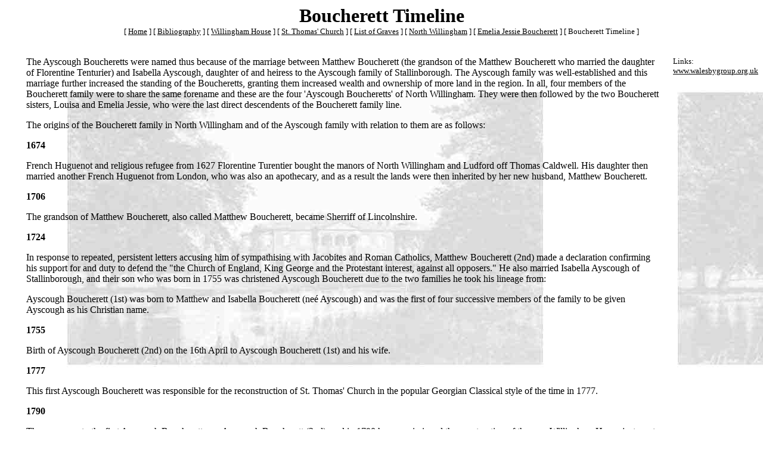

--- FILE ---
content_type: text/html
request_url: http://www.willinghamhouse.co.uk/ayscough_and_boucherett_timeline.htm
body_size: 3773
content:
<html>

<head>
<meta http-equiv="Content-Type" content="text/html; charset=windows-1252">
<meta name="GENERATOR" content="Microsoft FrontPage 4.0">
<meta name="ProgId" content="FrontPage.Editor.Document">
<title>Ayscough and Boucherett Timeline</title>
<meta name="Microsoft Border" content="tlrb, default">
</head>

<body link="#000000" vlink="#000000" background="images/willinghamhouse_asbackground.jpg"><!--msnavigation--><table border="0" cellpadding="0" cellspacing="0" width="100%"><tr><td>

<p align="center"><font size="6" face="Gill Sans MT"><strong>Boucherett Timeline</strong></font><br>
<font size="2" face="Gill Sans MT">
<nobr>[&nbsp;<a href="index.htm">Home</a>&nbsp;]</nobr> <nobr>[&nbsp;<a href="bibliography.htm">Bibliography</a>&nbsp;]</nobr> <nobr>[&nbsp;<a href="willingham_house.htm">Willingham&nbsp;House</a>&nbsp;]</nobr> <nobr>[&nbsp;<a href="st_thomas_church.htm">St.&nbsp;Thomas'&nbsp;Church</a>&nbsp;]</nobr> <nobr>[&nbsp;<a href="list_of_graves.htm">List&nbsp;of&nbsp;Graves</a>&nbsp;]</nobr> <nobr>[&nbsp;<a href="north_willingham.htm">North&nbsp;Willingham</a>&nbsp;]</nobr> <nobr>[&nbsp;<a href="emelia_jessie_boucherett.htm">Emelia&nbsp;Jessie&nbsp;Boucherett</a>&nbsp;]</nobr> <nobr>[&nbsp;Boucherett&nbsp;Timeline&nbsp;]</nobr></font></p>
<p align="center">&nbsp;</p>

</td></tr><!--msnavigation--></table><!--msnavigation--><table border="0" cellpadding="0" cellspacing="0" width="100%"><tr><td valign="top" width="1%">

<p>
<applet code="fphover.class" width="160" height="24">
  <param name="textcolor" value="#FFFFFF">
  <param name="text" value="Home">
  <param name="color" value="#000000">
  <param name="hovercolor" value="#FFFFFF">
  <param name="effect" value="glow">
  <param name="url" valuetype="ref" value="index.htm">
  <param name="font" value="Dialog">
  <param name="fontstyle" value="regular">
  <param name="fontsize" value="12">
</applet>
</p>
<p>
<applet code="fphover.class" width="160" height="24">
  <param name="textcolor" value="#FFFFFF">
  <param name="color" value="#000000">
  <param name="hovercolor" value="#FFFFFF">
  <param name="effect" value="glow">
  <param name="text" value="Bibliography">
  <param name="url" valuetype="ref" value="bibliography.htm">
  <param name="font" value="Dialog">
  <param name="fontstyle" value="regular">
  <param name="fontsize" value="12">
</applet>
</p>
<p>
<applet code="fphover.class" width="160" height="24">
  <param name="textcolor" value="#FFFFFF">
  <param name="color" value="#000000">
  <param name="hovercolor" value="#FFFFFF">
  <param name="effect" value="glow">
  <param name="text" value="Willingham House">
  <param name="url" valuetype="ref" value="willingham_house.htm">
  <param name="font" value="Dialog">
  <param name="fontstyle" value="regular">
  <param name="fontsize" value="12">
</applet>
</p>
<p>
<applet code="fphover.class" width="160" height="24">
  <param name="textcolor" value="#FFFFFF">
  <param name="color" value="#000000">
  <param name="hovercolor" value="#FFFFFF">
  <param name="effect" value="glow">
  <param name="url" valuetype="ref" value="st_thomas_church.htm">
  <param name="font" value="Dialog">
  <param name="fontstyle" value="regular">
  <param name="fontsize" value="12">
  <param name="text" value="St. Thomas' Church">
</applet>
</p>
<p>
<applet code="fphover.class" width="160" height="24">
  <param name="textcolor" value="#FFFFFF">
  <param name="color" value="#000000">
  <param name="hovercolor" value="#FFFFFF">
  <param name="effect" value="glow">
  <param name="text" value="List of Graves">
  <param name="url" valuetype="ref" value="list_of_graves.htm">
  <param name="font" value="Dialog">
  <param name="fontstyle" value="regular">
  <param name="fontsize" value="12">
</applet>
</p>
<p>
<applet code="fphover.class" width="160" height="24">
  <param name="textcolor" value="#FFFFFF">
  <param name="color" value="#000000">
  <param name="hovercolor" value="#FFFFFF">
  <param name="effect" value="glow">
  <param name="text" value="North Willingham">
  <param name="url" valuetype="ref" value="north_willingham.htm">
  <param name="font" value="Dialog">
  <param name="fontstyle" value="regular">
  <param name="fontsize" value="12">
</applet>
</p>
<p>
<applet code="fphover.class" width="160" height="24">
  <param name="textcolor" value="#FFFFFF">
  <param name="color" value="#000000">
  <param name="hovercolor" value="#FFFFFF">
  <param name="effect" value="glow">
  <param name="text" value="Emelia Jessie Boucherett">
  <param name="url" valuetype="ref" value="emelia_jessie_boucherett.htm">
  <param name="font" value="Dialog">
  <param name="fontstyle" value="regular">
  <param name="fontsize" value="12">
</applet>
</p>
<p>
<applet code="fphover.class" width="160" height="24">
  <param name="textcolor" value="#FFFFFF">
  <param name="color" value="#000000">
  <param name="hovercolor" value="#FFFFFF">
  <param name="effect" value="glow">
  <param name="text" value="Boucherett Timeline">
  <param name="url" valuetype="ref" value="ayscough_and_boucherett_timeline.htm">
  <param name="font" value="Dialog">
  <param name="fontstyle" value="regular">
  <param name="fontsize" value="12">
</applet>
</p>

</td><td valign="top" width="24"></td><!--msnavigation--><td valign="top"><p align="left"><font face="Gill Sans MT"><a name="Top of the page">T</a>he Ayscough Boucheretts were named
thus because of the marriage between Matthew Boucherett (the grandson of the
Matthew Boucherett who married the daughter of Florentine Tenturier) and
Isabella Ayscough, daughter of and heiress to the Ayscough family of
Stallinborough. The Ayscough family was well-established and this marriage
further increased the standing of the Boucheretts, granting them increased
wealth and ownership of more land in the region. In all, four members of the
Boucherett family were to share the same forename and these are the four 'Ayscough
Boucheretts' of North Willingham. They were then followed by the two Boucherett
sisters, Louisa and Emelia Jessie, who were the last direct descendents of the
Boucherett family line.</font><p align="left"><font face="Gill Sans MT">The
origins of the Boucherett family in North Willingham and of the Ayscough family
with relation to them are as follows:</font><p align="left"><b><font face="Gill Sans MT">1674</font></b><p align="left"><font face="Gill Sans MT">French
Huguenot and religious refugee from 1627 Florentine Turentier bought the manors
of North Willingham and Ludford off Thomas Caldwell. His daughter then married
another French Huguenot from London, who was also an apothecary, and as a result
the lands were then inherited by her new husband, Matthew Boucherett.</font><p align="left"><b><font face="Gill Sans MT">1706</font></b><p align="left"><font face="Gill Sans MT">The
grandson of Matthew Boucherett, also called Matthew Boucherett, became Sherriff
of Lincolnshire.&nbsp;</font><p align="left"><b><font face="Gill Sans MT">1724</font></b><p align="left"><font face="Gill Sans MT">In
response to repeated, persistent letters accusing him of sympathising with
Jacobites and Roman Catholics, Matthew Boucherett (2nd) made a declaration
confirming his support for and duty to defend the &quot;the Church of England,
King George and the Protestant interest, against all opposers.&quot; He also
married Isabella Ayscough of Stallinborough, and their son who was born in 1755
was christened Ayscough Boucherett due to the two families he took his lineage
from:</font><p align="left"><font face="Gill Sans MT">Ayscough
Boucherett (1st) was born to Matthew and Isabella Boucherett (neé Ayscough) and
was the first of four successive members of the family to be given Ayscough as
his Christian name.</font><p align="left"><b><font face="Gill Sans MT">1755</font></b><p align="left"><font face="Gill Sans MT">Birth
of Ayscough Boucherett (2nd) on the 16th April to Ayscough Boucherett (1st)
and&nbsp;his wife.</font><p align="left"><b><font face="Gill Sans MT">1777</font></b><p align="left"><font face="Gill Sans MT">This first
Ayscough Boucherett was responsible for the reconstruction of St.
Thomas' Church in the popular Georgian Classical style of the time in 1777.</font><p align="left"><b><font face="Gill Sans MT">1790</font></b><p align="left"><font face="Gill Sans MT">The
successor to the first Ayscough Boucherett was Ayscough Boucherett (2nd), and in
1790 he commissioned the construction of the new Willingham House just west of
the village and near the road to Market Rasen.</font><p align="left"><b><font face="Gill Sans MT">1792</font></b><p align="left"><font face="Gill Sans MT">The
third Ayscough Boucherett was born, son to Ayscough Boucherett (2nd) and Emilia
Boucherett (neé Crokatt), his wife. He would later grow up to be the High Sheriff
of Lincolnshire.</font><p align="left"><b><font face="Gill Sans MT">1794</font></b><p align="left"><font face="Gill Sans MT">Post
of High Steward of Grimsby conferred upon Ayscough Boucherett (2nd) and he was
also a key and influential figure in the Grimsby Haven Company. This meant he
was responsible for the introduction of a new harbour for Grimsby, helping to
transform it into a more significant port.&nbsp;</font><p align="left"><font face="Gill Sans MT">NB:
Despite this in the 1832 Great Reform Act it was deemed to be a 'railway'
constituency and despite its importance as a main fishing port was downgraded
from a two-MP borough to a single-seat one.</font><p align="left"><b><font face="Gill Sans MT">1795</font></b><p align="left"><font face="Gill Sans MT">Louisa
Pigou, future wife to Ayscough Boucherett (3rd), was born to Frederick Pigou and
his wife, of Dartford in Kent.</font><p align="left"><b><font face="Gill Sans MT">1796</font></b><p align="left"><font face="Gill Sans MT">Between
the years of 1796 and 1803 the second Ayscough Boucherett acted as MP for the
borough of Grimsby, being elected three times: firstly in 1796 with William
Mellish; secondly in 1802 with Colonel John Henry Loft and finally with William
Mellish again in March 1803. Ayscough Boucherett was second in the polls in the
1802 election to Colonel Loft, gaining 144 votes to Loft's 146; Robert Sewell
and William Mellish also stood for election, obtaining 143 votes each. However,
the losing candidates accused Colonel Loft and Ayscough Boucherett of using
bribery during the election, and the committee which heeded their petition amended
the election results so that, instead of Colonel Loft, William Mellish was
elected alongside Ayscough Boucherett as MP for Grimsby.</font><p align="left"><b><font face="Gill Sans MT">1803</font></b><p align="left"><font face="Gill Sans MT">During
the Napoleonic Wars Ayscough Boucherett (2nd) was a Colonel in the Lincolnshire
Yeomanry Cavalry, commanding and overseeing the training of the local militia to
prepare them in the event of a feared French invasion.</font><p align="left"><b><font face="Gill Sans MT">1815</font></b><p align="left"><font face="Gill Sans MT">Death
of the second Ayscough Boucherett on 15th September when his curricle, a type of dangerous and
fast horse-drawn carriage, overturned at the base of Willingham Hill not far
from the House.</font><p align="left"><b><font face="Gill Sans MT">1817</font></b><p align="left"><font face="Gill Sans MT">Ayscough
Boucherett (3rd)'s son was born on the 22nd July and named Ayscough Boucherett,
the fourth in his family to be named as such. Ayscough Boucherett (3rd) and his
wife Louisa Boucherett (neé Pigou) had two more sons, Hugo and Henry Robert,
and the two daughters Louisa and Emelia Jessie.</font><p align="left"><b><font face="Gill Sans MT">1821</font></b><p align="left"><font face="Gill Sans MT">Louisa Boucherett was born, daughter of Ayscough Boucherett (3rd)
and Louisa Boucherett (neé Pigou).</font><p align="left"><b><font face="Gill Sans MT">1825</font></b><p align="left"><font face="Gill Sans MT">Emelia
Jessie Boucherett was born, also to Ayscough Boucherett (3rd) and his wife.</font><p align="left"><b><font face="Gill Sans MT">1832</font></b><p align="left"><font face="Gill Sans MT">On
6th August the son of the third Ayscough Boucherett and his wife Louisa
Boucherett, Ayscough Boucherett
(4th), died at the age of 15.</font><p align="left"><b><font face="Gill Sans MT">1837</font></b><p align="left"><font face="Gill Sans MT">Emelia
Boucherett (neé Crokatt), wife of Ayscough Boucherett (2nd), died at the age
of 75 on 9th October 1837.</font><p align="left"><b><font face="Gill Sans MT">1850s&nbsp;</font></b><p align="left"><font face="Gill Sans MT">The
Boucherett family returned to Willingham House after having let it to tenants
following the death of Ayscough Boucherett (2nd).</font><p align="left"><b><font face="Gill Sans MT">1857</font></b><p align="left"><font face="Gill Sans MT">Ayscough
Boucherett (3rd) died at the age of 65 on the 16th March 1857.</font><p align="left"><b><font face="Gill Sans MT">1873</font></b><p align="left"><font face="Gill Sans MT">Louisa
Boucherett (neé Pigou), wife of Ayscough Boucherett (3rd), died on 5th February
1873.</font><p align="left"><b><font face="Gill Sans MT">1877</font></b><p align="left"><font face="Gill Sans MT">Ayscough
Boucherett (3rd)'s last surviving son Henry Robert died; his other two sons,
Ayscough and Hugo, had both died young many years before. This had the effect of
passing ownership of Willingham House and the estate on to Ayscough Boucherett's
two daughters, Louisa (also referred to in grave records as Louisa) and Emelia
Jessie.</font><p align="left"><b><font face="Gill Sans MT">1895</font></b><p align="left"><font face="Gill Sans MT">Louisa
Boucherett, daughter of Ayscough Boucherett (3rd) and Louisa Boucherett (neé
Pigou) died on 21st December 1895, leaving her sister Emelia Jessie as the last
surviving member of the Boucherett line.</font><p align="left"><b><font face="Gill Sans MT">1905</font></b><p align="left"><font face="Gill Sans MT">Emelia
Jessie Boucherett also passed away, ending the Boucherett family since she was
the last to bear that surname and had no direct descendents. The ownership of
the Willingham estate passed firstly to the Barnes of Sotterly and then to the
Wright family of North Willingham.</font><p align="left"><font face="Gill Sans MT"><a href="#Top of the page">Back
to top&gt;&gt;</a></font><!--msnavigation--></td><td valign="top" width="24"></td><td valign="top" width="1%">

<p style="line-height: 100%; word-spacing: 0; margin-top: 0; margin-bottom: 0"><font face="Gill Sans MT" size="2">Links:</font>
<p style="line-height: 100%; word-spacing: 0; margin-top: 0; margin-bottom: 0"><a href="http://www.walesbygroup.org.uk"><font face="Gill Sans MT" size="2">www.walesbygroup.org.uk</font></a></p>
<p></p>

</td></tr><!--msnavigation--></table><!--msnavigation--><table border="0" cellpadding="0" cellspacing="0" width="100%"><tr><td>

<font face="Gill Sans MT" size="2">Last edited on 7th November 2009</font>

</td></tr><!--msnavigation--></table></body>

</html>
